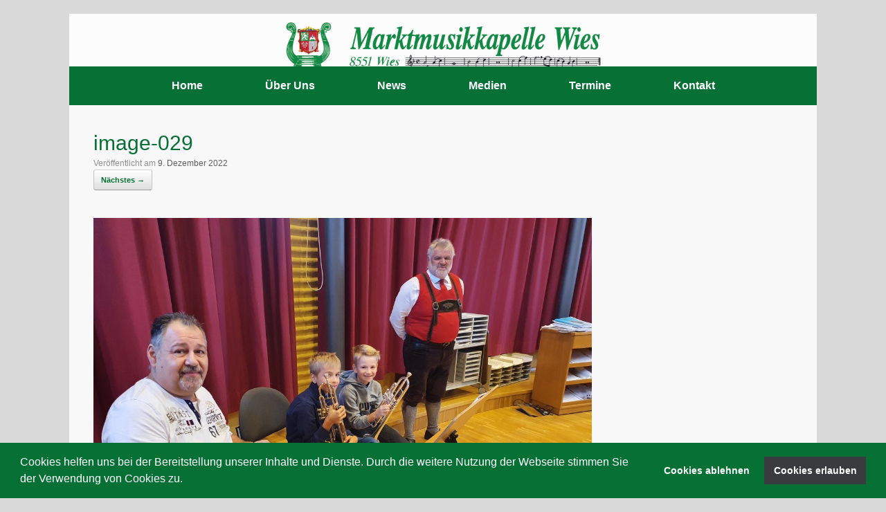

--- FILE ---
content_type: text/css
request_url: https://www.marktmusikkapelle-wies.at/wp-content/uploads/so-css/so-css-vantage.css?ver=1521282896
body_size: 218
content:
#primary .circle-icon-box .more-button {
    display: none;
}

#colophon #theme-attribution {
		display: none;
}

article.post { border-bottom: 2px groove #077035 !important; }

.widget_headline-widget .decoration {
    border-top: 1px solid #c3c3c3;
}

.page-id-2927 .so-widget-sow-image .widget-title {
 		text-align: center;
    font-family: 'arial black', sans-serif;
    font-size: 100%;
}

/* Hide the div block under the logo, which takes space on mobile devices */
@media (max-width: 680px) {
  #masthead .hgroup .support-text {
   display: none !important; 
  }
}